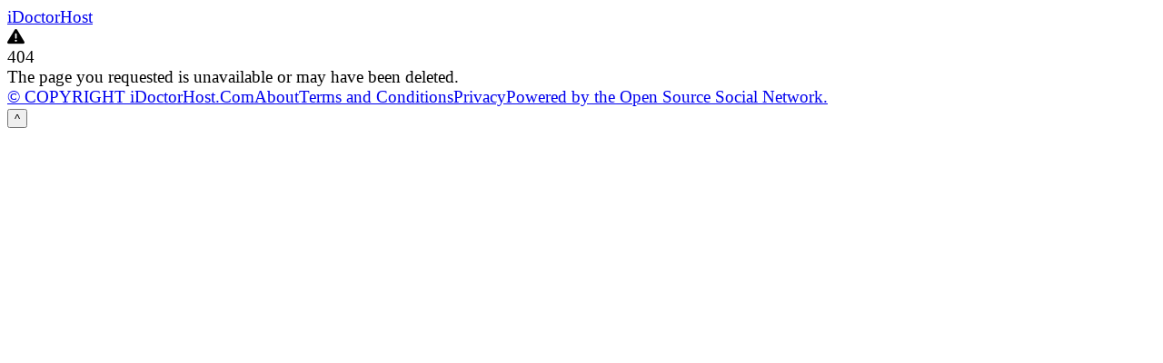

--- FILE ---
content_type: text/html; charset=UTF-8
request_url: https://idoctorhost.com/2023/08/27/bs-president-trump-to-order-review-visa-programs-buy-american-provisions/
body_size: 2227
content:
<!DOCTYPE html>
<html lang="en">
<head>
    <meta http-equiv="Content-Type" content="text/html; charset=utf-8"/>
    <title>Page Not Found! : iDoctorHost</title>
    <meta name="viewport" content="width=device-width, initial-scale=1" />
    <link rel="icon" href="https://idoctorhost.com/themes/goblue/images/favicon.ico?ossn_cache=81b1e9a2" type="image/x-icon" />
	
    <!-- 
	Open Source Social Network (Ossn) https://www.opensource-socialnetwork.org/     
	OpenTeknik LLC (https://www.openteknik.com/)
	-->
    
<link rel="stylesheet" type="text/css" href="https://idoctorhost.com/cache/css/1769892545/view/bootstrap.min.css" />
<link rel="stylesheet" type="text/css" href="https://idoctorhost.com/cache/css/1769892545/view/ossn.default.css" />
<script src="https://idoctorhost.com/cache/js/1769892545/view/ossn.en.language.js"></script>
<script src="https://idoctorhost.com/vendors/jquery/jquery-3.7.1.min.js"></script>
<script src="//ajax.googleapis.com/ajax/libs/jqueryui/1.14.1/jquery-ui.min.js"></script>
<script src="https://idoctorhost.com/vendors/jquery/jquery-arhandler-1.1-min.js"></script>
<script src="https://idoctorhost.com/components/OssnAutoPagination/vendors/jquery.scrolling.js?ossn_cache=81b1e9a2"></script>
<script src="https://idoctorhost.com/vendors/tinymce/tinymce.min.js"></script>
<script src="https://idoctorhost.com/cache/js/1769892545/view/opensource.socialnetwork.js"></script>
<script src="https://idoctorhost.com/cache/js/1769892545/view/ossn.site.public.js"></script>
<link rel="stylesheet" type="text/css" href="//cdnjs.cloudflare.com/ajax/libs/font-awesome/6.7.2/css/all.min.css" />
<link rel="stylesheet" type="text/css" href="https://fonts.googleapis.com/css?family=PT+Sans:400italic,700,400" />
<script src="https://idoctorhost.com/themes/goblue/vendors/bootstrap/js/bootstrap.min.js?v5.3"></script>
<link rel="stylesheet" type="text/css" href="//code.jquery.com/ui/1.14.1/themes/smoothness/jquery-ui.css" /><script>
</script><script>
$(document).ready(function(){
		var greetingsComponent = "<div class=\"greetings greetings-morning\">\r\n\t\t<div class=\"row\">\r\n        \t<div class=\"col-md-6\">\r\n\t\t\t\t<p>Welcome Back, !<\/p>\r\n\t\t\t\t<span>Good Morning!<\/span>\r\n           <\/div> \r\n         \t<div class=\"col-md-6\">\r\n\t        \t<span class=\"icon\"><i class=\"fa fa-coffee\"><\/i><\/span>\r\n           \t<\/div> \r\n        <\/div>    \r\n<\/div>";
		$('.newsfeed-middle').prepend(greetingsComponent);
});
</script><script>
$(document).ready(function(){
		if (window.innerWidth < 992) {
			// no sidebar
					} else {
			var htmlSidebar = "";
			$('.newsfeed-right').prepend(htmlSidebar);
		}
});
</script>
<script>if('serviceWorker' in navigator) { navigator.serviceWorker.register("https://idoctorhost.com/sfavicons/sw.js").then(function() { /* console.log('Service Worker Registered'); */ });}</script>

<link rel="stylesheet" type="text/css" href="https://cdn.jsdelivr.net/npm/@fancyapps/ui@4.0/dist/fancybox.css" />
<script src="https://cdn.jsdelivr.net/npm/@fancyapps/ui@4.0/dist/fancybox.umd.js"></script>
<style>
.ossn-wall-item
.post-contents p
 {
 word-break: break-word;
 text-align: justify;
 font-size: 19px;
}
body {
 font-size: 19px; /* Change to your preferred size */
}
</style>
<script>
/**
 * Open Source Social Network
 * @link      https://www.opensource-socialnetwork.org/
 * @package   Textarea Support
 * @author    Michael Zülsdorff <ossn@z-mans.net>
 * @copyright (C) Michael Zülsdorff
 * @license   GNU General Public License https://www.gnu.de/documents/gpl-2.0.en.html
 */
 
$(document).ready(function() {
	$("[class*='textarea-language-']").hide();
	$('.textarea-language-en').show();
});
function comTextareaSupportToRGB(color) {
	if (color.indexOf('rgba') === -1)
		color += ',1'; 
	return color.match(/[\.\d]+/g).map(function (a) {
		return +a
	});
}
</script>    <script>
         	
	Ossn.site_url = 'https://idoctorhost.com/';
	Ossn.Config = {"token":{"ossn_ts":1769993392,"ossn_token":"a8785747279bdab1929ba8a888dc428d64f564a01978e5c9b60b876e3dd6f5bc"},"cache":{"last_cache":"81b1e9a2","ossn_cache":"1"},"lang":"en"};
	Ossn.Init();
    </script>
</head>

<body>
	<div class="ossn-page-loading-annimation">
    		<div class="ossn-page-loading-annimation-inner">
            	<div class="ossn-loading"></div>
            </div>
    </div>

	<div class="ossn-halt ossn-light"></div>
	<div class="ossn-message-box"></div>
	<div class="ossn-viewer" style="display:none"></div>
    <div class="ossn-system-message toast-container position-fixed top-0 start-50 translate-middle-x">
  </div>    
    
   
    <div class="opensource-socalnetwork">
    	    	 <div class="ossn-page-container">
			  <!-- ossn topbar -->
<div class="topbar">
						<div class="site-name text-center ">
				<span><a href="https://idoctorhost.com/">iDoctorHost</a></span>
			</div>
                        
</div>
<!-- ./ ossn topbar -->          <div class="ossn-inner-page">    
  	  		  <div class="container">
       	<div class="ossn-layout-contents">
       		<div class="row">
				 	<div class="col-lg-11">
			<div class="ossn-page-contents">
	 			<div class="ossn-error-page">
					<i class="fa fa-exclamation-triangle"></i>
    				<div class="error-heading">404</div>
    				<div class="error-text">The page you requested is unavailable or may have been deleted.</div>
				</div>
             </div>      
</div>
             </div>    
        </div> 
	   <footer>
    <div class="col-lg-11">
        <div class="footer-contents">
            <div class="ossn-footer-menu">
                <a class="menu-footer-a_copyrights" href="https://idoctorhost.com/">&copy; COPYRIGHT iDoctorHost.Com</a><a class="menu-footer-about" href="https://idoctorhost.com/site/about">About</a><a class="menu-footer-site" href="https://idoctorhost.com/site/terms">Terms and Conditions</a><a class="menu-footer-privacy" href="https://idoctorhost.com/site/privacy">Privacy</a><a class="menu-footer-powered" href="https://www.opensource-socialnetwork.org/">Powered by the Open Source Social Network.</a>            </div>
                    </div>
    </div>
</footer>
<button onclick="comScrollToTopScrollToTop()" id="ScrollToTopBtn">^</button>

<script>
let ScrollToTopBtn = document.getElementById("ScrollToTopBtn");
window.onscroll = function() {comScrollToTopDisplayButton()};

function comScrollToTopDisplayButton() {
  if (document.body.scrollTop > 20 || document.documentElement.scrollTop > 20) {
    ScrollToTopBtn.style.display = "block";
  } else {
    ScrollToTopBtn.style.display = "none";
  }
}

function comScrollToTopScrollToTop() {
  document.body.scrollTop = 0;
  document.documentElement.scrollTop = 0;
}
</script>
                               
</div>
          </div>    
		</div>
    </div>
    <div id="ossn-theme-config" class="hidden" data-desktop-cover-height="300" data-minimum-cover-image-width="1200"></div>	
               
</body>
</html>
